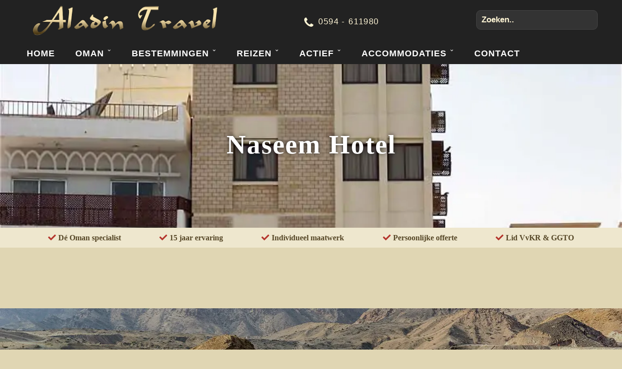

--- FILE ---
content_type: text/html; charset=UTF-8
request_url: https://www.aladintravel.nl/accommodatie/naseem-hotel/
body_size: 16061
content:
<!DOCTYPE html><html lang="nl-NL" ><head><script data-no-optimize="1">var litespeed_docref=sessionStorage.getItem("litespeed_docref");litespeed_docref&&(Object.defineProperty(document,"referrer",{get:function(){return litespeed_docref}}),sessionStorage.removeItem("litespeed_docref"));</script> <meta charset="UTF-8" /><meta name="viewport" content="width=device-width, initial-scale=1, maximum-scale=1" /><meta name="format-detection" content="telephone=no"><meta name="author" content="Saleswizard BV" /><link rel="profile" href="https://gmpg.org/xfn/11" /><link rel="pingback" href="https://www.aladintravel.nl/xmlrpc.php" /><link rel="shortcut icon" href="https://www.aladintravel.nl/wp-content/uploads/2020/01/favicon.png" /><meta property="og:image" content="https://www.aladintravel.nl/wp-includes/images/media/default.svg"/><meta property="og:title" content="Naseem Hotel"/><meta property="og:url" content="https://www.aladintravel.nl/accommodatie/naseem-hotel/"/><meta property="og:description" content=""/><meta name="author" content="Saleswizard BV" /><meta name='robots' content='index, follow, max-image-preview:large, max-snippet:-1, max-video-preview:-1' /><title>Naseem Hotel - Aladin Travel</title><link rel="canonical" href="https://www.aladintravel.nl/accommodatie/naseem-hotel/" /><meta property="og:locale" content="nl_NL" /><meta property="og:type" content="article" /><meta property="og:title" content="Naseem Hotel - Aladin Travel" /><meta property="og:url" content="https://www.aladintravel.nl/accommodatie/naseem-hotel/" /><meta property="og:site_name" content="Aladin Travel" /><meta property="article:modified_time" content="2015-07-20T18:04:14+00:00" /><meta property="og:image" content="https://www.aladintravel.nl/wp-content/uploads/2015/03/naseem-hotel-muttrah-muscat.jpg" /><meta property="og:image:width" content="770" /><meta property="og:image:height" content="511" /><meta property="og:image:type" content="image/jpeg" /> <script type="application/ld+json" class="yoast-schema-graph">{"@context":"https://schema.org","@graph":[{"@type":"WebPage","@id":"https://www.aladintravel.nl/accommodatie/naseem-hotel/","url":"https://www.aladintravel.nl/accommodatie/naseem-hotel/","name":"Naseem Hotel - Aladin Travel","isPartOf":{"@id":"https://www.aladintravel.nl/#website"},"primaryImageOfPage":{"@id":"https://www.aladintravel.nl/accommodatie/naseem-hotel/#primaryimage"},"image":{"@id":"https://www.aladintravel.nl/accommodatie/naseem-hotel/#primaryimage"},"thumbnailUrl":"https://www.aladintravel.nl/wp-content/uploads/2015/03/naseem-hotel-muttrah-muscat.jpg","datePublished":"2015-03-13T12:50:10+00:00","dateModified":"2015-07-20T18:04:14+00:00","breadcrumb":{"@id":"https://www.aladintravel.nl/accommodatie/naseem-hotel/#breadcrumb"},"inLanguage":"nl-NL","potentialAction":[{"@type":"ReadAction","target":["https://www.aladintravel.nl/accommodatie/naseem-hotel/"]}]},{"@type":"ImageObject","inLanguage":"nl-NL","@id":"https://www.aladintravel.nl/accommodatie/naseem-hotel/#primaryimage","url":"https://www.aladintravel.nl/wp-content/uploads/2015/03/naseem-hotel-muttrah-muscat.jpg","contentUrl":"https://www.aladintravel.nl/wp-content/uploads/2015/03/naseem-hotel-muttrah-muscat.jpg","width":770,"height":511,"caption":"Naseem hotel"},{"@type":"BreadcrumbList","@id":"https://www.aladintravel.nl/accommodatie/naseem-hotel/#breadcrumb","itemListElement":[{"@type":"ListItem","position":1,"name":"Home","item":"https://www.aladintravel.nl/"},{"@type":"ListItem","position":2,"name":"Accommodaties","item":"https://www.aladintravel.nl/accommodatie/"},{"@type":"ListItem","position":3,"name":"Naseem Hotel"}]},{"@type":"WebSite","@id":"https://www.aladintravel.nl/#website","url":"https://www.aladintravel.nl/","name":"Aladin Travel","description":"Dè specialist voor maatwerk reizen naar Oman","potentialAction":[{"@type":"SearchAction","target":{"@type":"EntryPoint","urlTemplate":"https://www.aladintravel.nl/?s={search_term_string}"},"query-input":{"@type":"PropertyValueSpecification","valueRequired":true,"valueName":"search_term_string"}}],"inLanguage":"nl-NL"}]}</script> <link rel='dns-prefetch' href='//maps.google.com' /><link rel='dns-prefetch' href='//fonts.googleapis.com' /><link rel="alternate" type="application/rss+xml" title="Aladin Travel &raquo; feed" href="https://www.aladintravel.nl/feed/" /><link rel="alternate" type="application/rss+xml" title="Aladin Travel &raquo; reacties feed" href="https://www.aladintravel.nl/comments/feed/" /><link rel="alternate" type="application/rss+xml" title="Aladin Travel &raquo; Naseem Hotel reacties feed" href="https://www.aladintravel.nl/accommodatie/naseem-hotel/feed/" /><link rel="alternate" title="oEmbed (JSON)" type="application/json+oembed" href="https://www.aladintravel.nl/wp-json/oembed/1.0/embed?url=https%3A%2F%2Fwww.aladintravel.nl%2Faccommodatie%2Fnaseem-hotel%2F" /><link rel="alternate" title="oEmbed (XML)" type="text/xml+oembed" href="https://www.aladintravel.nl/wp-json/oembed/1.0/embed?url=https%3A%2F%2Fwww.aladintravel.nl%2Faccommodatie%2Fnaseem-hotel%2F&#038;format=xml" /><style id='wp-img-auto-sizes-contain-inline-css' type='text/css'>img:is([sizes=auto i],[sizes^="auto," i]){contain-intrinsic-size:3000px 1500px}
/*# sourceURL=wp-img-auto-sizes-contain-inline-css */</style><link data-optimized="2" rel="stylesheet" href="https://www.aladintravel.nl/wp-content/litespeed/css/1784eae82a4f9a368160dc0ac5eafbb3.css?ver=1cab1" /><style id='wp-block-library-inline-css' type='text/css'>/*wp_block_styles_on_demand_placeholder:697769fad2263*/
/*# sourceURL=wp-block-library-inline-css */</style><style id='classic-theme-styles-inline-css' type='text/css'>/*! This file is auto-generated */
.wp-block-button__link{color:#fff;background-color:#32373c;border-radius:9999px;box-shadow:none;text-decoration:none;padding:calc(.667em + 2px) calc(1.333em + 2px);font-size:1.125em}.wp-block-file__button{background:#32373c;color:#fff;text-decoration:none}
/*# sourceURL=/wp-includes/css/classic-themes.min.css */</style><style id='rs-plugin-settings-inline-css' type='text/css'>.tp-caption a{color:#ff7302;text-shadow:none;-webkit-transition:all 0.2s ease-out;-moz-transition:all 0.2s ease-out;-o-transition:all 0.2s ease-out;-ms-transition:all 0.2s ease-out}.tp-caption a:hover{color:#ffa902}
/*# sourceURL=rs-plugin-settings-inline-css */</style> <script type="litespeed/javascript" data-src="https://www.aladintravel.nl/wp-includes/js/jquery/jquery.min.js" id="jquery-core-js"></script> <script id="cookie-law-info-js-extra" type="litespeed/javascript">var Cli_Data={"nn_cookie_ids":[],"cookielist":[],"non_necessary_cookies":[],"ccpaEnabled":"","ccpaRegionBased":"","ccpaBarEnabled":"","strictlyEnabled":["necessary","obligatoire"],"ccpaType":"gdpr","js_blocking":"","custom_integration":"","triggerDomRefresh":"","secure_cookies":""};var cli_cookiebar_settings={"animate_speed_hide":"500","animate_speed_show":"500","background":"#000000","border":"#b1a6a6c2","border_on":"","button_1_button_colour":"#e0d6b3","button_1_button_hover":"#b3ab8f","button_1_link_colour":"#000000","button_1_as_button":"1","button_1_new_win":"","button_2_button_colour":"#333","button_2_button_hover":"#292929","button_2_link_colour":"#444","button_2_as_button":"","button_2_hidebar":"","button_3_button_colour":"#000","button_3_button_hover":"#000000","button_3_link_colour":"#fff","button_3_as_button":"1","button_3_new_win":"","button_4_button_colour":"#000","button_4_button_hover":"#000000","button_4_link_colour":"#b4342c","button_4_as_button":"","button_7_button_colour":"#61a229","button_7_button_hover":"#4e8221","button_7_link_colour":"#fff","button_7_as_button":"1","button_7_new_win":"","font_family":"inherit","header_fix":"","notify_animate_hide":"1","notify_animate_show":"","notify_div_id":"#cookie-law-info-bar","notify_position_horizontal":"right","notify_position_vertical":"bottom","scroll_close":"","scroll_close_reload":"","accept_close_reload":"","reject_close_reload":"","showagain_tab":"1","showagain_background":"#fff","showagain_border":"#000","showagain_div_id":"#cookie-law-info-again","showagain_x_position":"100px","text":"#ffffff","show_once_yn":"","show_once":"10000","logging_on":"","as_popup":"","popup_overlay":"1","bar_heading_text":"","cookie_bar_as":"banner","popup_showagain_position":"bottom-right","widget_position":"left"};var log_object={"ajax_url":"https://www.aladintravel.nl/wp-admin/admin-ajax.php"}</script> <link rel="https://api.w.org/" href="https://www.aladintravel.nl/wp-json/" /><link rel="alternate" title="JSON" type="application/json" href="https://www.aladintravel.nl/wp-json/wp/v2/accommodatie/4624" /><link rel="EditURI" type="application/rsd+xml" title="RSD" href="https://www.aladintravel.nl/xmlrpc.php?rsd" /><meta name="generator" content="WordPress 6.9" /><link rel='shortlink' href='https://www.aladintravel.nl/?p=4624' /><style type="text/css" id="pf-main-css">@media screen {
					.printfriendly {
						z-index: 1000; position: relative
					}
					.printfriendly a, .printfriendly a:link, .printfriendly a:visited, .printfriendly a:hover, .printfriendly a:active {
						font-weight: 600;
						cursor: pointer;
						text-decoration: none;
						border: none;
						-webkit-box-shadow: none;
						-moz-box-shadow: none;
						box-shadow: none;
						outline:none;
						font-size: 14px !important;
						color: #3AAA11 !important;
					}
					.printfriendly.pf-alignleft {
						float: left;
					}
					.printfriendly.pf-alignright {
						float: right;
					}
					.printfriendly.pf-aligncenter {
						justify-content: center;
						display: flex; align-items: center;
					}
				}

				.pf-button-img {
					border: none;
					-webkit-box-shadow: none;
					-moz-box-shadow: none;
					box-shadow: none;
					padding: 0;
					margin: 0;
					display: inline;
					vertical-align: middle;
				}

				img.pf-button-img + .pf-button-text {
					margin-left: 6px;
				}

				@media print {
					.printfriendly {
						display: none;
					}
				}</style><style type="text/css" id="pf-excerpt-styles">.pf-button.pf-button-excerpt {
              display: none;
           }</style><meta name="generator" content="Powered by WPBakery Page Builder - drag and drop page builder for WordPress."/><style type="text/css" id="custom-background-css">body.custom-background { background-color: #e0d6b3; }</style><meta name="generator" content="Powered by Slider Revolution 5.4.8.3 - responsive, Mobile-Friendly Slider Plugin for WordPress with comfortable drag and drop interface." /><link rel="icon" href="https://www.aladintravel.nl/wp-content/uploads/2020/01/cropped-favicon-32x32.png" sizes="32x32" /><link rel="icon" href="https://www.aladintravel.nl/wp-content/uploads/2020/01/cropped-favicon-192x192.png" sizes="192x192" /><link rel="apple-touch-icon" href="https://www.aladintravel.nl/wp-content/uploads/2020/01/cropped-favicon-180x180.png" /><meta name="msapplication-TileImage" content="https://www.aladintravel.nl/wp-content/uploads/2020/01/cropped-favicon-270x270.png" /> <script type="litespeed/javascript">function setREVStartSize(e){try{e.c=jQuery(e.c);var i=jQuery(window).width(),t=9999,r=0,n=0,l=0,f=0,s=0,h=0;if(e.responsiveLevels&&(jQuery.each(e.responsiveLevels,function(e,f){f>i&&(t=r=f,l=e),i>f&&f>r&&(r=f,n=e)}),t>r&&(l=n)),f=e.gridheight[l]||e.gridheight[0]||e.gridheight,s=e.gridwidth[l]||e.gridwidth[0]||e.gridwidth,h=i/s,h=h>1?1:h,f=Math.round(h*f),"fullscreen"==e.sliderLayout){var u=(e.c.width(),jQuery(window).height());if(void 0!=e.fullScreenOffsetContainer){var c=e.fullScreenOffsetContainer.split(",");if(c)jQuery.each(c,function(e,i){u=jQuery(i).length>0?u-jQuery(i).outerHeight(!0):u}),e.fullScreenOffset.split("%").length>1&&void 0!=e.fullScreenOffset&&e.fullScreenOffset.length>0?u-=jQuery(window).height()*parseInt(e.fullScreenOffset,0)/100:void 0!=e.fullScreenOffset&&e.fullScreenOffset.length>0&&(u-=parseInt(e.fullScreenOffset,0))}f=u}else void 0!=e.minHeight&&f<e.minHeight&&(f=e.minHeight);e.c.closest(".rev_slider_wrapper").css({height:f})}catch(d){console.log("Failure at Presize of Slider:"+d)}}</script> <style type="text/css" id="wp-custom-css">.printfriendly{
		display:block;
	filter: hue-rotate(295deg);
}

body .primarytour .printfriendly{
	display:block;
	filter: hue-rotate(295deg);
}</style><noscript><style>.wpb_animate_when_almost_visible { opacity: 1; }</style></noscript> <script type="litespeed/javascript" data-src="https://www.googletagmanager.com/gtag/js?id=UA-65721282-1"></script> <script type="litespeed/javascript">window.dataLayer=window.dataLayer||[];function gtag(){dataLayer.push(arguments)}
gtag('js',new Date());gtag('config','UA-65721282-1')</script>  <script type="litespeed/javascript" data-src="https://www.googletagmanager.com/gtag/js?id=G-LCCGG8CX2F"></script> <script type="litespeed/javascript">window.dataLayer=window.dataLayer||[];function gtag(){dataLayer.push(arguments)}
gtag('js',new Date());gtag('config','G-LCCGG8CX2F')</script> </head><body data-rsssl=1 class="wp-singular accommodatie-template-default single single-accommodatie postid-4624 single-format-standard custom-background wp-theme-altair wpb-js-composer js-comp-ver-6.11.0 vc_responsive"  ><div style="height: 1px; overflow:hidden;�><script type="litespeed/javascript" data-src="//pagead2.googlesyndication.com/pagead/js/adsbygoogle.js"></script> 
<ins class="adsbygoogle"
style="display:block"
data-ad-client="ca-pub-0854918856607543"
data-ad-slot="7546110122"
data-ad-format="auto"></ins> <script type="litespeed/javascript">(adsbygoogle=window.adsbygoogle||[]).push({})</script></div> <script type="litespeed/javascript">(function(i,s,o,g,r,a,m){i.GoogleAnalyticsObject=r;i[r]=i[r]||function(){(i[r].q=i[r].q||[]).push(arguments)},i[r].l=1*new Date();a=s.createElement(o),m=s.getElementsByTagName(o)[0];a.async=1;a.src=g;m.parentNode.insertBefore(a,m)})(window,document,'script','//www.google-analytics.com/analytics.js','ga');ga('create','UA-65721282-1','auto');ga('send','pageview')</script> <input type="hidden" id="pp_enable_reflection" name="pp_enable_reflection" value=""/>
<input type="hidden" id="pp_enable_right_click" name="pp_enable_right_click" value=""/>
<input type="hidden" id="pp_enable_dragging" name="pp_enable_dragging" value="true"/>
<input type="hidden" id="pp_gallery_auto_info" name="pp_gallery_auto_info" value=""/>
<input type="hidden" id="pp_image_path" name="pp_image_path" value="https://www.aladintravel.nl/wp-content/themes/altair/images/"/>
<input type="hidden" id="pp_homepage_url" name="pp_homepage_url" value="https://www.aladintravel.nl"/>
<input type="hidden" id="pp_blog_ajax_search" name="pp_blog_ajax_search" value=""/>
<input type="hidden" id="pp_fixed_menu" name="pp_fixed_menu" value=""/>
<input type="hidden" id="pp_topbar" name="pp_topbar" value=""/><input type="hidden" id="pp_footer_style" name="pp_footer_style" value="4"/><div class="mobile_menu_wrapper">
<a id="close_mobile_menu" href="#"><i class="fa fa-times-circle"></i></a><div class="menu-hoofdmenu-container"><ul id="mobile_main_menu" class="mobile_main_nav"><li id="menu-item-39246" class="homemenu menu-item menu-item-type-post_type menu-item-object-page menu-item-home menu-item-39246"><a href="https://www.aladintravel.nl/">Home</a></li><li id="menu-item-40452" class="menu-item menu-item-type-post_type menu-item-object-page menu-item-has-children menu-item-40452"><a href="https://www.aladintravel.nl/bestemmingen/oman/">Oman</a><ul class="sub-menu"><li id="menu-item-39214" class="menu-item menu-item-type-post_type menu-item-object-page menu-item-has-children menu-item-39214"><a href="https://www.aladintravel.nl/oman-regios-steden/">Regio&#8217;s en steden</a><ul class="sub-menu"><li id="menu-item-39218" class="menu-item menu-item-type-post_type menu-item-object-page menu-item-has-children menu-item-39218"><a href="https://www.aladintravel.nl/oman-regios-steden/muscat/">Muscat</a><ul class="sub-menu"><li id="menu-item-39225" class="menu-item menu-item-type-post_type menu-item-object-page menu-item-39225"><a href="https://www.aladintravel.nl/dagtours-muscat/">Dagtours Muscat</a></li></ul></li><li id="menu-item-39219" class="menu-item menu-item-type-post_type menu-item-object-page menu-item-39219"><a href="https://www.aladintravel.nl/oman-regios-steden/nizwa/">Nizwa</a></li><li id="menu-item-39220" class="menu-item menu-item-type-post_type menu-item-object-page menu-item-39220"><a href="https://www.aladintravel.nl/oman-regios-steden/wahiba-sands/">Wahiba Sands</a></li><li id="menu-item-39221" class="menu-item menu-item-type-post_type menu-item-object-page menu-item-39221"><a href="https://www.aladintravel.nl/oman-regios-steden/sur/">Sur en omgeving</a></li><li id="menu-item-39222" class="menu-item menu-item-type-post_type menu-item-object-page menu-item-39222"><a href="https://www.aladintravel.nl/oman-regios-steden/batinah-vlakte/">Batinah vlakte</a></li><li id="menu-item-39223" class="menu-item menu-item-type-post_type menu-item-object-page menu-item-39223"><a href="https://www.aladintravel.nl/oman-regios-steden/dhofar-salalah/">Dhofar / Salalah</a></li><li id="menu-item-39610" class="menu-item menu-item-type-post_type menu-item-object-page menu-item-39610"><a href="https://www.aladintravel.nl/oman-regios-steden/musandam/">Musandam</a></li></ul></li><li id="menu-item-39215" class="menu-item menu-item-type-post_type menu-item-object-page menu-item-39215"><a href="https://www.aladintravel.nl/oman-klimaat/">Klimaat</a></li><li id="menu-item-39216" class="menu-item menu-item-type-post_type menu-item-object-page menu-item-39216"><a href="https://www.aladintravel.nl/oman-geschiedenis/">Geschiedenis</a></li><li id="menu-item-39217" class="menu-item menu-item-type-post_type menu-item-object-page menu-item-39217"><a href="https://www.aladintravel.nl/oman-meer-informatie/">Meer informatie</a></li></ul></li><li id="menu-item-39397" class="menu-item menu-item-type-post_type menu-item-object-page menu-item-has-children menu-item-39397"><a href="https://www.aladintravel.nl/bestemmingen/">Bestemmingen</a><ul class="sub-menu"><li id="menu-item-39747" class="menu-item menu-item-type-post_type menu-item-object-page menu-item-39747"><a href="https://www.aladintravel.nl/bestemmingen/oman/">Oman</a></li><li id="menu-item-39746" class="menu-item menu-item-type-post_type menu-item-object-page menu-item-has-children menu-item-39746"><a href="https://www.aladintravel.nl/bestemmingen/emiraten/">Emiraten</a><ul class="sub-menu"><li id="menu-item-39745" class="menu-item menu-item-type-post_type menu-item-object-page menu-item-39745"><a href="https://www.aladintravel.nl/bestemmingen/dubai/">Dubai</a></li></ul></li><li id="menu-item-39744" class="menu-item menu-item-type-post_type menu-item-object-page menu-item-39744"><a href="https://www.aladintravel.nl/bestemmingen/bahrain/">Bahrain</a></li><li id="menu-item-39743" class="menu-item menu-item-type-post_type menu-item-object-page menu-item-39743"><a href="https://www.aladintravel.nl/bestemmingen/jordanie/">Jordanië</a></li><li id="menu-item-39883" class="menu-item menu-item-type-post_type menu-item-object-page menu-item-39883"><a href="https://www.aladintravel.nl/bestemmingen/qatar/">Qatar</a></li></ul></li><li id="menu-item-39404" class="menu-item menu-item-type-post_type menu-item-object-page menu-item-has-children menu-item-39404"><a href="https://www.aladintravel.nl/reizen/">Reizen</a><ul class="sub-menu"><li id="menu-item-39405" class="menu-item menu-item-type-post_type menu-item-object-page menu-item-39405"><a href="https://www.aladintravel.nl/reizen/metgids/">Reizen met gids</a></li><li id="menu-item-39406" class="menu-item menu-item-type-post_type menu-item-object-page menu-item-39406"><a href="https://www.aladintravel.nl/reizen/selfdrive/">Selfdrive reizen</a></li><li id="menu-item-39407" class="menu-item menu-item-type-post_type menu-item-object-page menu-item-has-children menu-item-39407"><a href="https://www.aladintravel.nl/reizen/actieve-reizen/">Actieve reizen</a><ul class="sub-menu"><li id="menu-item-39408" class="menu-item menu-item-type-post_type menu-item-object-page menu-item-39408"><a href="https://www.aladintravel.nl/reizen/duikreizen/">Duikreizen</a></li><li id="menu-item-39409" class="menu-item menu-item-type-post_type menu-item-object-page menu-item-39409"><a href="https://www.aladintravel.nl/reizen/kampeerreizen/">Kampeerreizen</a></li></ul></li><li id="menu-item-39410" class="menu-item menu-item-type-post_type menu-item-object-page menu-item-39410"><a href="https://www.aladintravel.nl/reizen/fotoreizen/">Fotoreizen</a></li><li id="menu-item-39411" class="menu-item menu-item-type-post_type menu-item-object-page menu-item-39411"><a href="https://www.aladintravel.nl/reizen/groepsreizen/">Groepsreizen</a></li><li id="menu-item-39413" class="menu-item menu-item-type-post_type menu-item-object-page menu-item-39413"><a href="https://www.aladintravel.nl/reizen/strandvakanties/">Strandvakanties</a></li></ul></li><li id="menu-item-39414" class="menu-item menu-item-type-post_type menu-item-object-page menu-item-has-children menu-item-39414"><a href="https://www.aladintravel.nl/actief/">Actief</a><ul class="sub-menu"><li id="menu-item-39415" class="menu-item menu-item-type-post_type menu-item-object-page menu-item-has-children menu-item-39415"><a href="https://www.aladintravel.nl/actief/duiken/">Duiken</a><ul class="sub-menu"><li id="menu-item-39416" class="menu-item menu-item-type-post_type menu-item-object-page menu-item-39416"><a href="https://www.aladintravel.nl/actief/duiken/muscat/">Duiken Muscat</a></li><li id="menu-item-39417" class="menu-item menu-item-type-post_type menu-item-object-page menu-item-39417"><a href="https://www.aladintravel.nl/actief/duiken/daymaniyat/">Duiken Daymaniyat Eilanden</a></li><li id="menu-item-39418" class="menu-item menu-item-type-post_type menu-item-object-page menu-item-39418"><a href="https://www.aladintravel.nl/actief/duiken/musandam/">Duiken Musandam</a></li><li id="menu-item-39419" class="menu-item menu-item-type-post_type menu-item-object-page menu-item-39419"><a href="https://www.aladintravel.nl/actief/duiken/salalah/">Duiken Salalah</a></li></ul></li><li id="menu-item-39420" class="menu-item menu-item-type-post_type menu-item-object-page menu-item-39420"><a href="https://www.aladintravel.nl/actief/golf/">Golf</a></li><li id="menu-item-39421" class="menu-item menu-item-type-post_type menu-item-object-page menu-item-39421"><a href="https://www.aladintravel.nl/actief/wandelen/">Wandelen</a></li><li id="menu-item-39422" class="menu-item menu-item-type-post_type menu-item-object-page menu-item-39422"><a href="https://www.aladintravel.nl/actief/kamperen/">Kamperen</a></li><li id="menu-item-39423" class="menu-item menu-item-type-post_type menu-item-object-page menu-item-39423"><a href="https://www.aladintravel.nl/actief/fotografie/">Fotografie</a></li><li id="menu-item-39425" class="menu-item menu-item-type-post_type menu-item-object-page menu-item-39425"><a href="https://www.aladintravel.nl/wellness-oman/">Wellness Oman</a></li></ul></li><li id="menu-item-39640" class="menu-item menu-item-type-post_type menu-item-object-page menu-item-has-children menu-item-39640"><a href="https://www.aladintravel.nl/accommodaties/">Accommodaties</a><ul class="sub-menu"><li id="menu-item-39645" class="menu-item menu-item-type-post_type menu-item-object-page menu-item-has-children menu-item-39645"><a href="https://www.aladintravel.nl/accommodaties/oman/">Oman</a><ul class="sub-menu"><li id="menu-item-39648" class="menu-item menu-item-type-custom menu-item-object-custom menu-item-39648"><a href="/accommodaties/oman/overzicht/">Overzicht</a></li><li id="menu-item-39647" class="menu-item menu-item-type-custom menu-item-object-custom menu-item-39647"><a href="/accommodaties/oman/zoek-in-lijst/">Lijst met zoekfunctie</a></li><li id="menu-item-39646" class="menu-item menu-item-type-post_type menu-item-object-page menu-item-39646"><a href="https://www.aladintravel.nl/accommodaties/oman/favorieten/">Favoriete accommodaties Oman</a></li></ul></li><li id="menu-item-39643" class="menu-item menu-item-type-post_type menu-item-object-page menu-item-has-children menu-item-39643"><a href="https://www.aladintravel.nl/accommodaties/emiraten/">Emiraten</a><ul class="sub-menu"><li id="menu-item-39649" class="menu-item menu-item-type-custom menu-item-object-custom menu-item-39649"><a href="/accommodaties/emiraten/overzicht/">Overzicht</a></li><li id="menu-item-39644" class="menu-item menu-item-type-post_type menu-item-object-page menu-item-39644"><a href="https://www.aladintravel.nl/accommodaties/emiraten/favorieten/">Favoriete accommodaties Emiraten</a></li></ul></li><li id="menu-item-39801" class="menu-item menu-item-type-post_type menu-item-object-page menu-item-39801"><a href="https://www.aladintravel.nl/accommodaties/qatar/">Qatar</a></li><li id="menu-item-39800" class="menu-item menu-item-type-post_type menu-item-object-page menu-item-39800"><a href="https://www.aladintravel.nl/accommodaties/bahrain/">Bahrain</a></li><li id="menu-item-39893" class="menu-item menu-item-type-post_type menu-item-object-page menu-item-39893"><a href="https://www.aladintravel.nl/accommodaties/accommodaties-jordanie/">Jordanië</a></li></ul></li><li id="menu-item-39286" class="menu-item menu-item-type-post_type menu-item-object-page menu-item-39286"><a href="https://www.aladintravel.nl/contact/">Contact</a></li></ul></div></div><div id="wrapper"><div class="header_bg"><div class="header_style_wrapper"><div class="top_bar   "><div id="menu_wrapper"><div class="flexheader"><div id="mobile_nav_icon"></div>   <a id="custom_logo" class="logo_wrapper default" href="https://www.aladintravel.nl">
<img data-lazyloaded="1" src="[data-uri]" data-src="https://www.aladintravel.nl/wp-content/uploads/2015/03/logo-2x.png" alt="" width="390" height="84.5"/>
</a>
<a id="custom_logo_transparent" class="logo_wrapper hidden" href="https://www.aladintravel.nl">
<img data-lazyloaded="1" src="[data-uri]" data-src="https://www.aladintravel.nl/wp-content/uploads/2015/03/logo-2x.png" alt="" width="390" height="84.5"/>
</a><div class="flexsearch"><i id="mobsearch" class="fa fa-search fa-flip-horizontal"></i><div class="hidesearch"> <i id="close-btn" class="fa fa-times fa-2x"></i><form role="search" method="get" name="searchform" id="showform" action="https://www.aladintravel.nl/"><div><input type="text" value="" placeholder="Zoeken.." name="s" id="s" autocomplete="off"/>
<button>
<i class="fa fa-search"></i>
</button></div><div id="autocomplete"></div></form></div><a class="mobtel" href="tel:0594 - 611980"><i class="fa fa-phone fa-flip-horizontal"></i></a></div><a class="desktel" href="tel:0594 - 611980"><div class="header_action">
<i class="fa fa-phone"></i>0594 - 611980</div>
</a><form role="search" method="get" name="searchform" id="searchform" action="https://www.aladintravel.nl/"><div><input type="text" value="" placeholder="Zoeken.." id="headzoek" name="s"  autocomplete="on"/></div><div id="autocomplete"></div></form></div><div id="nav_wrapper"><div class="nav_wrapper_inner"><div id="menu_border_wrapper"><div class="menu-hoofdmenu-container"><ul id="main_menu" class="nav"><li class="homemenu menu-item menu-item-type-post_type menu-item-object-page menu-item-home menu-item-39246"><a href="https://www.aladintravel.nl/"><span>Home</span></a></li><li class="menu-item menu-item-type-post_type menu-item-object-page menu-item-has-children arrow menu-item-40452"><a href="https://www.aladintravel.nl/bestemmingen/oman/"><span>Oman</span></a><ul class="sub-menu"><li class="menu-item menu-item-type-post_type menu-item-object-page menu-item-has-children arrow menu-item-39214"><a href="https://www.aladintravel.nl/oman-regios-steden/"><span>Regio&#8217;s en steden</span></a><ul class="sub-menu"><li class="menu-item menu-item-type-post_type menu-item-object-page menu-item-has-children arrow menu-item-39218"><a href="https://www.aladintravel.nl/oman-regios-steden/muscat/"><span>Muscat</span></a><ul class="sub-menu"><li class="menu-item menu-item-type-post_type menu-item-object-page menu-item-39225"><a href="https://www.aladintravel.nl/dagtours-muscat/"><span>Dagtours Muscat</span></a></li></ul></li><li class="menu-item menu-item-type-post_type menu-item-object-page menu-item-39219"><a href="https://www.aladintravel.nl/oman-regios-steden/nizwa/"><span>Nizwa</span></a></li><li class="menu-item menu-item-type-post_type menu-item-object-page menu-item-39220"><a href="https://www.aladintravel.nl/oman-regios-steden/wahiba-sands/"><span>Wahiba Sands</span></a></li><li class="menu-item menu-item-type-post_type menu-item-object-page menu-item-39221"><a href="https://www.aladintravel.nl/oman-regios-steden/sur/"><span>Sur en omgeving</span></a></li><li class="menu-item menu-item-type-post_type menu-item-object-page menu-item-39222"><a href="https://www.aladintravel.nl/oman-regios-steden/batinah-vlakte/"><span>Batinah vlakte</span></a></li><li class="menu-item menu-item-type-post_type menu-item-object-page menu-item-39223"><a href="https://www.aladintravel.nl/oman-regios-steden/dhofar-salalah/"><span>Dhofar / Salalah</span></a></li><li class="menu-item menu-item-type-post_type menu-item-object-page menu-item-39610"><a href="https://www.aladintravel.nl/oman-regios-steden/musandam/"><span>Musandam</span></a></li></ul></li><li class="menu-item menu-item-type-post_type menu-item-object-page menu-item-39215"><a href="https://www.aladintravel.nl/oman-klimaat/"><span>Klimaat</span></a></li><li class="menu-item menu-item-type-post_type menu-item-object-page menu-item-39216"><a href="https://www.aladintravel.nl/oman-geschiedenis/"><span>Geschiedenis</span></a></li><li class="menu-item menu-item-type-post_type menu-item-object-page menu-item-39217"><a href="https://www.aladintravel.nl/oman-meer-informatie/"><span>Meer informatie</span></a></li></ul></li><li class="menu-item menu-item-type-post_type menu-item-object-page menu-item-has-children arrow menu-item-39397"><a href="https://www.aladintravel.nl/bestemmingen/"><span>Bestemmingen</span></a><ul class="sub-menu"><li class="menu-item menu-item-type-post_type menu-item-object-page menu-item-39747"><a href="https://www.aladintravel.nl/bestemmingen/oman/"><span>Oman</span></a></li><li class="menu-item menu-item-type-post_type menu-item-object-page menu-item-has-children arrow menu-item-39746"><a href="https://www.aladintravel.nl/bestemmingen/emiraten/"><span>Emiraten</span></a><ul class="sub-menu"><li class="menu-item menu-item-type-post_type menu-item-object-page menu-item-39745"><a href="https://www.aladintravel.nl/bestemmingen/dubai/"><span>Dubai</span></a></li></ul></li><li class="menu-item menu-item-type-post_type menu-item-object-page menu-item-39744"><a href="https://www.aladintravel.nl/bestemmingen/bahrain/"><span>Bahrain</span></a></li><li class="menu-item menu-item-type-post_type menu-item-object-page menu-item-39743"><a href="https://www.aladintravel.nl/bestemmingen/jordanie/"><span>Jordanië</span></a></li><li class="menu-item menu-item-type-post_type menu-item-object-page menu-item-39883"><a href="https://www.aladintravel.nl/bestemmingen/qatar/"><span>Qatar</span></a></li></ul></li><li class="menu-item menu-item-type-post_type menu-item-object-page menu-item-has-children arrow menu-item-39404"><a href="https://www.aladintravel.nl/reizen/"><span>Reizen</span></a><ul class="sub-menu"><li class="menu-item menu-item-type-post_type menu-item-object-page menu-item-39405"><a href="https://www.aladintravel.nl/reizen/metgids/"><span>Reizen met gids</span></a></li><li class="menu-item menu-item-type-post_type menu-item-object-page menu-item-39406"><a href="https://www.aladintravel.nl/reizen/selfdrive/"><span>Selfdrive reizen</span></a></li><li class="menu-item menu-item-type-post_type menu-item-object-page menu-item-has-children arrow menu-item-39407"><a href="https://www.aladintravel.nl/reizen/actieve-reizen/"><span>Actieve reizen</span></a><ul class="sub-menu"><li class="menu-item menu-item-type-post_type menu-item-object-page menu-item-39408"><a href="https://www.aladintravel.nl/reizen/duikreizen/"><span>Duikreizen</span></a></li><li class="menu-item menu-item-type-post_type menu-item-object-page menu-item-39409"><a href="https://www.aladintravel.nl/reizen/kampeerreizen/"><span>Kampeerreizen</span></a></li></ul></li><li class="menu-item menu-item-type-post_type menu-item-object-page menu-item-39410"><a href="https://www.aladintravel.nl/reizen/fotoreizen/"><span>Fotoreizen</span></a></li><li class="menu-item menu-item-type-post_type menu-item-object-page menu-item-39411"><a href="https://www.aladintravel.nl/reizen/groepsreizen/"><span>Groepsreizen</span></a></li><li class="menu-item menu-item-type-post_type menu-item-object-page menu-item-39413"><a href="https://www.aladintravel.nl/reizen/strandvakanties/"><span>Strandvakanties</span></a></li></ul></li><li class="menu-item menu-item-type-post_type menu-item-object-page menu-item-has-children arrow menu-item-39414"><a href="https://www.aladintravel.nl/actief/"><span>Actief</span></a><ul class="sub-menu"><li class="menu-item menu-item-type-post_type menu-item-object-page menu-item-has-children arrow menu-item-39415"><a href="https://www.aladintravel.nl/actief/duiken/"><span>Duiken</span></a><ul class="sub-menu"><li class="menu-item menu-item-type-post_type menu-item-object-page menu-item-39416"><a href="https://www.aladintravel.nl/actief/duiken/muscat/"><span>Duiken Muscat</span></a></li><li class="menu-item menu-item-type-post_type menu-item-object-page menu-item-39417"><a href="https://www.aladintravel.nl/actief/duiken/daymaniyat/"><span>Duiken Daymaniyat Eilanden</span></a></li><li class="menu-item menu-item-type-post_type menu-item-object-page menu-item-39418"><a href="https://www.aladintravel.nl/actief/duiken/musandam/"><span>Duiken Musandam</span></a></li><li class="menu-item menu-item-type-post_type menu-item-object-page menu-item-39419"><a href="https://www.aladintravel.nl/actief/duiken/salalah/"><span>Duiken Salalah</span></a></li></ul></li><li class="menu-item menu-item-type-post_type menu-item-object-page menu-item-39420"><a href="https://www.aladintravel.nl/actief/golf/"><span>Golf</span></a></li><li class="menu-item menu-item-type-post_type menu-item-object-page menu-item-39421"><a href="https://www.aladintravel.nl/actief/wandelen/"><span>Wandelen</span></a></li><li class="menu-item menu-item-type-post_type menu-item-object-page menu-item-39422"><a href="https://www.aladintravel.nl/actief/kamperen/"><span>Kamperen</span></a></li><li class="menu-item menu-item-type-post_type menu-item-object-page menu-item-39423"><a href="https://www.aladintravel.nl/actief/fotografie/"><span>Fotografie</span></a></li><li class="menu-item menu-item-type-post_type menu-item-object-page menu-item-39425"><a href="https://www.aladintravel.nl/wellness-oman/"><span>Wellness Oman</span></a></li></ul></li><li class="menu-item menu-item-type-post_type menu-item-object-page menu-item-has-children arrow menu-item-39640"><a href="https://www.aladintravel.nl/accommodaties/"><span>Accommodaties</span></a><ul class="sub-menu"><li class="menu-item menu-item-type-post_type menu-item-object-page menu-item-has-children arrow menu-item-39645"><a href="https://www.aladintravel.nl/accommodaties/oman/"><span>Oman</span></a><ul class="sub-menu"><li class="menu-item menu-item-type-custom menu-item-object-custom menu-item-39648"><a href="/accommodaties/oman/overzicht/"><span>Overzicht</span></a></li><li class="menu-item menu-item-type-custom menu-item-object-custom menu-item-39647"><a href="/accommodaties/oman/zoek-in-lijst/"><span>Lijst met zoekfunctie</span></a></li><li class="menu-item menu-item-type-post_type menu-item-object-page menu-item-39646"><a href="https://www.aladintravel.nl/accommodaties/oman/favorieten/"><span>Favoriete accommodaties Oman</span></a></li></ul></li><li class="menu-item menu-item-type-post_type menu-item-object-page menu-item-has-children arrow menu-item-39643"><a href="https://www.aladintravel.nl/accommodaties/emiraten/"><span>Emiraten</span></a><ul class="sub-menu"><li class="menu-item menu-item-type-custom menu-item-object-custom menu-item-39649"><a href="/accommodaties/emiraten/overzicht/"><span>Overzicht</span></a></li><li class="menu-item menu-item-type-post_type menu-item-object-page menu-item-39644"><a href="https://www.aladintravel.nl/accommodaties/emiraten/favorieten/"><span>Favoriete accommodaties Emiraten</span></a></li></ul></li><li class="menu-item menu-item-type-post_type menu-item-object-page menu-item-39801"><a href="https://www.aladintravel.nl/accommodaties/qatar/"><span>Qatar</span></a></li><li class="menu-item menu-item-type-post_type menu-item-object-page menu-item-39800"><a href="https://www.aladintravel.nl/accommodaties/bahrain/"><span>Bahrain</span></a></li><li class="menu-item menu-item-type-post_type menu-item-object-page menu-item-39893"><a href="https://www.aladintravel.nl/accommodaties/accommodaties-jordanie/"><span>Jordanië</span></a></li></ul></li><li class="menu-item menu-item-type-post_type menu-item-object-page menu-item-39286"><a href="https://www.aladintravel.nl/contact/"><span>Contact</span></a></li></ul></div></div></div></div></div></div></div></div>
<br class="clear"/><div style="background: url(https://www.aladintravel.nl/wp-content/uploads/2015/03/naseem-hotel-muttrah-muscat.jpg);" id="page_caption" ><div class="page_title_wrapper"><h1 >Naseem Hotel</h1><div class="post_detail">
13 maart 2015&nbsp;
By&nbsp;<a href="https://www.aladintravel.nl/author/stijn/">Stijn</a>&nbsp;</div></div></div><div class="usprij"><div class="page_content_wrapper"><ul><li>Dé Oman specialist</li><li>15 jaar ervaring</li><li>Individueel maatwerk</li><li>Persoonlijke offerte</li><li>Lid VvKR & GGTO</li></ul></div></div><div id="page_content_wrapper" class=" notransparent "><div class="inner"><div class="inner_wrapper"><div class="sidebar_content"><div id="post-4624" class="post-4624 accommodatie type-accommodatie status-publish format-standard has-post-thumbnail hentry category-95 category-favoriet-muscat-stad category-oman-accommodatie-favoriet category-wifi-geen category-muscat category-nee category-nee-alcoholvergunning category-oman category-stad"><div class="post_wrapper"><div class="post_content_wrapper"><div class="post_header"><div class="datess">13 maart 2015</div><div id="share_post_4624" class="social_share_wrapper hidden post_list"><ul><li><a class="tooltip" title="Share On Facebook" target="_blank" href="https://www.facebook.com/sharer/sharer.php?u=https://www.aladintravel.nl/accommodatie/naseem-hotel/"><i class="fa fa-facebook marginright"></i></a></li><li><a class="tooltip" title="Share On Twitter" target="_blank" href="https://twitter.com/intent/tweet?original_referer=https://www.aladintravel.nl/accommodatie/naseem-hotel/&amp;url=https://www.aladintravel.nl/accommodatie/naseem-hotel/"><i class="fa fa-twitter marginright"></i></a></li><li><a class="tooltip" title="Share On Pinterest" target="_blank" href="http://www.pinterest.com/pin/create/button/?url=https%3A%2F%2Fwww.aladintravel.nl%2Faccommodatie%2Fnaseem-hotel%2F&amp;media=https%3A%2F%2Fwww.aladintravel.nl%2Fwp-includes%2Fimages%2Fmedia%2Fdefault.svg"><i class="fa fa-pinterest marginright"></i></a></li><li><a class="tooltip" title="Share On Google+" target="_blank" href="https://plus.google.com/share?url=https://www.aladintravel.nl/accommodatie/naseem-hotel/"><i class="fa fa-google-plus marginright"></i></a></li></ul></div></div></div></div></div><div class="blog_next_prev_wrapper"><div class="post_previous">
<span class="post_previous_icon"><i class="fa fa-angle-left"></i></span><div class="post_previous_content"><h6>Vorig artikel</h6>
<strong><a class="post_prev_next_link" data-img="https://www.aladintravel.nl/wp-includes/images/media/default.svg" href="https://www.aladintravel.nl/accommodatie/turtle-beach-resort/">Turtle Beach Resort</a></strong></div></div>
<span class="separated"></span><div class="post_next">
<span class="post_next_icon"><i class="fa fa-angle-right"></i></span><div class="post_next_content"><h6>Volgend artikel</h6>
<strong><a class="post_prev_next_link" data-img="https://www.aladintravel.nl/wp-content/uploads/2015/03/6750740-150x150.jpg" href="https://www.aladintravel.nl/accommodatie/jibreen-hotel/">Jibreen Hotel</a></strong></div></div></div>
<br/><?php/*  comments_template( '' );  */?></div></div></div><br class="clear"/></div><div class="contactrij"><div class="page_content_wrapper"><h2 style="text-align: center;">Heeft u vragen of wilt u advies?</h2><div class="wpcf7 no-js" id="wpcf7-f39235-o1" lang="nl-NL" dir="ltr" data-wpcf7-id="39235"><div class="screen-reader-response"><p role="status" aria-live="polite" aria-atomic="true"></p><ul></ul></div><form action="/accommodatie/naseem-hotel/#wpcf7-f39235-o1" method="post" class="wpcf7-form init" aria-label="Contactformulier" novalidate="novalidate" data-status="init"><fieldset class="hidden-fields-container"><input type="hidden" name="_wpcf7" value="39235" /><input type="hidden" name="_wpcf7_version" value="6.1.4" /><input type="hidden" name="_wpcf7_locale" value="nl_NL" /><input type="hidden" name="_wpcf7_unit_tag" value="wpcf7-f39235-o1" /><input type="hidden" name="_wpcf7_container_post" value="0" /><input type="hidden" name="_wpcf7_posted_data_hash" value="" /><input type="hidden" name="_wpcf7_recaptcha_response" value="" /></fieldset><div class="cf7contact"><p><span class="wpcf7-form-control-wrap" data-name="naam"><input size="40" maxlength="400" class="wpcf7-form-control wpcf7-text wpcf7-validates-as-required" aria-required="true" aria-invalid="false" placeholder="Naam...*" value="" type="text" name="naam" /></span><br />
<span class="wpcf7-form-control-wrap" data-name="emailadres"><input size="40" maxlength="400" class="wpcf7-form-control wpcf7-email wpcf7-validates-as-required wpcf7-text wpcf7-validates-as-email" aria-required="true" aria-invalid="false" placeholder="E-mail...*" value="" type="email" name="emailadres" /></span><br />
<span class="wpcf7-form-control-wrap" data-name="onderwerp"><input size="40" maxlength="400" class="wpcf7-form-control wpcf7-text wpcf7-validates-as-required" aria-required="true" aria-invalid="false" placeholder="Onderwerp...*" value="" type="text" name="onderwerp" /></span></p><p><span class="wpcf7-form-control-wrap" data-name="textgebied"><textarea cols="40" rows="10" maxlength="2000" class="wpcf7-form-control wpcf7-textarea" aria-invalid="false" placeholder="Uw vragen of bericht...*" name="textgebied"></textarea></span></p><p><span class="wpcf7-form-control-wrap" data-name="acceptance-77"><span class="wpcf7-form-control wpcf7-acceptance"><span class="wpcf7-list-item"><label><input type="checkbox" name="acceptance-77" value="1" aria-invalid="false" /><span class="wpcf7-list-item-label">Ik ga akkoord met de <a href="/privacy-cookies/">privacy voorwaarden</a></span></label></span></span></span></p><p><button type="submit" class="wpcf7-submit"><i class="fas fa-paper-plane"></i> Verzenden</button><br />
<img data-lazyloaded="1" src="[data-uri]" class="ajax-loader" data-src="/wp-content/plugins/contact-form-7/images/ajax-loader.gif" alt="Sending ..." style="visibility: hidden; opacity: 1;" /></p></div><p style="display: none !important;" class="akismet-fields-container" data-prefix="_wpcf7_ak_"><label>&#916;<textarea name="_wpcf7_ak_hp_textarea" cols="45" rows="8" maxlength="100"></textarea></label><input type="hidden" id="ak_js_1" name="_wpcf7_ak_js" value="231"/><script type="litespeed/javascript">document.getElementById("ak_js_1").setAttribute("value",(new Date()).getTime())</script></p><div class="wpcf7-response-output" aria-hidden="true"></div></form></div></div></div></div><div class="footer_bar "><div id="footer" class=""><ul class="sidebar_widget four"><li id="nav_menu-6" class="widget widget_nav_menu"><h4 class="fwidget_title">Snel naar</h4><div class="menu-footer-kolom-1-container"><ul id="menu-footer-kolom-1" class="menu"><li id="menu-item-39247" class="menu-item menu-item-type-post_type menu-item-object-page menu-item-home menu-item-39247"><a href="https://www.aladintravel.nl/">Home</a></li><li id="menu-item-39248" class="menu-item menu-item-type-post_type menu-item-object-page menu-item-39248"><a href="https://www.aladintravel.nl/contact/">Contact</a></li><li id="menu-item-39532" class="menu-item menu-item-type-custom menu-item-object-custom menu-item-39532"><a href="/reizen/overzicht/">Voorbeeld reizen</a></li><li id="menu-item-39252" class="menu-item menu-item-type-post_type menu-item-object-page menu-item-39252"><a href="https://www.aladintravel.nl/offerte-aanvraag/">Offerte aanvraag</a></li></ul></div></li><li id="nav_menu-7" class="widget widget_nav_menu"><h4 class="fwidget_title">Informatie</h4><div class="menu-footer-kolom-2-container"><ul id="menu-footer-kolom-2" class="menu"><li id="menu-item-39534" class="menu-item menu-item-type-post_type menu-item-object-page menu-item-39534"><a href="https://www.aladintravel.nl/nieuws/">Nieuws</a></li><li id="menu-item-39254" class="menu-item menu-item-type-post_type menu-item-object-page menu-item-39254"><a href="https://www.aladintravel.nl/referenties/">Referenties</a></li><li id="menu-item-39255" class="menu-item menu-item-type-post_type menu-item-object-page menu-item-39255"><a href="https://www.aladintravel.nl/vraag-antwoord/">Vraag &#038; Antwoord</a></li><li id="menu-item-39823" class="menu-item menu-item-type-post_type menu-item-object-page menu-item-39823"><a href="https://www.aladintravel.nl/links/">Links</a></li></ul></div></li><li id="nav_menu-8" class="widget widget_nav_menu"><h4 class="fwidget_title">Bekijk ook</h4><div class="menu-footer-kolom-3-container"><ul id="menu-footer-kolom-3" class="menu"><li id="menu-item-39257" class="menu-item menu-item-type-post_type menu-item-object-page menu-item-39257"><a href="https://www.aladintravel.nl/voorwaarden/">Voorwaarden</a></li><li id="menu-item-39258" class="menu-item menu-item-type-post_type menu-item-object-page menu-item-39258"><a href="https://www.aladintravel.nl/garanties/">Garanties</a></li><li id="menu-item-39259" class="menu-item menu-item-type-post_type menu-item-object-page menu-item-39259"><a href="https://www.aladintravel.nl/verzekeringen/">Verzekeringen</a></li><li id="menu-item-39260" class="menu-item menu-item-type-post_type menu-item-object-page menu-item-39260"><a href="https://www.aladintravel.nl/downloads/">Downloads</a></li><li id="menu-item-39263" class="menu-item menu-item-type-post_type menu-item-object-page menu-item-39263"><a href="https://www.aladintravel.nl/privacy-cookies/">Privacy &#038; cookies</a></li></ul></div></li><li id="text-26" class="widget widget_text"><h4 class="fwidget_title">Contact</h4><div class="textwidget"><p><strong>Aladin Travel</strong><br />
Bombay 10<br />
9866 TR Lutjegast</p><div class="ftphone"><a href="tel:0594611980">0594-611980</a></div><div class="ftmail"><a href="mailto:info@aladintravel.nl">info@aladintravel.nl</a></div></div></li></ul>
<br class="clear"/></div><div class="footer_bar_wrapper "><div class="social_wrapper"><ul><li class="facebook"><a target="_blank" href="https://www.facebook.com/Aladin-Travel-250655254952975/timeline/"><i class="fa fa-facebook"></i></a></li></ul></div><div id="copyright">&copy; 2005-2026 Aladin Travel. Alle rechten voorbehouden | <a href="/disclaimer/" class="external">Disclaimer</a> | <a href="/sitemap/">Sitemap</a></div><br class="clear"/><div id="toTop"><i class="fa fa-angle-up"></i></div></div></div> <script type="speculationrules">{"prefetch":[{"source":"document","where":{"and":[{"href_matches":"/*"},{"not":{"href_matches":["/wp-*.php","/wp-admin/*","/wp-content/uploads/*","/wp-content/*","/wp-content/plugins/*","/wp-content/themes/altair/*","/*\\?(.+)"]}},{"not":{"selector_matches":"a[rel~=\"nofollow\"]"}},{"not":{"selector_matches":".no-prefetch, .no-prefetch a"}}]},"eagerness":"conservative"}]}</script> <div id="cookie-law-info-bar" data-nosnippet="true"><span>Deze website maakt gebruik van cookies om uw ervaring te verbeteren. We gaan ervan uit dat u dit goed vindt, maar u kunt zich afmelden als u dat wilt. <a role='button' class="cli_settings_button" style="margin:5px 20px 5px 20px">Instellingen</a><a role='button' data-cli_action="accept" id="cookie_action_close_header" class="medium cli-plugin-button cli-plugin-main-button cookie_action_close_header cli_action_button wt-cli-accept-btn" style="margin:5px">ACCEPTEREN</a></span></div><div id="cookie-law-info-again" data-nosnippet="true"><span id="cookie_hdr_showagain">Privacy &amp; Cookies Policy</span></div><div class="cli-modal" data-nosnippet="true" id="cliSettingsPopup" tabindex="-1" role="dialog" aria-labelledby="cliSettingsPopup" aria-hidden="true"><div class="cli-modal-dialog" role="document"><div class="cli-modal-content cli-bar-popup">
<button type="button" class="cli-modal-close" id="cliModalClose">
<svg class="" viewBox="0 0 24 24"><path d="M19 6.41l-1.41-1.41-5.59 5.59-5.59-5.59-1.41 1.41 5.59 5.59-5.59 5.59 1.41 1.41 5.59-5.59 5.59 5.59 1.41-1.41-5.59-5.59z"></path><path d="M0 0h24v24h-24z" fill="none"></path></svg>
<span class="wt-cli-sr-only">Sluiten</span>
</button><div class="cli-modal-body"><div class="cli-container-fluid cli-tab-container"><div class="cli-row"><div class="cli-col-12 cli-align-items-stretch cli-px-0"><div class="cli-privacy-overview"><h4>Privacy Overview</h4><div class="cli-privacy-content"><div class="cli-privacy-content-text">This website uses cookies to improve your experience while you navigate through the website. Out of these cookies, the cookies that are categorized as necessary are stored on your browser as they are essential for the working of basic functionalities of the website. We also use third-party cookies that help us analyze and understand how you use this website. These cookies will be stored in your browser only with your consent. You also have the option to opt-out of these cookies. But opting out of some of these cookies may have an effect on your browsing experience.</div></div>
<a class="cli-privacy-readmore" aria-label="Meer weergeven" role="button" data-readmore-text="Meer weergeven" data-readless-text="Minder weergeven"></a></div></div><div class="cli-col-12 cli-align-items-stretch cli-px-0 cli-tab-section-container"><div class="cli-tab-section"><div class="cli-tab-header">
<a role="button" tabindex="0" class="cli-nav-link cli-settings-mobile" data-target="necessary" data-toggle="cli-toggle-tab">
Necessary							</a><div class="wt-cli-necessary-checkbox">
<input type="checkbox" class="cli-user-preference-checkbox"  id="wt-cli-checkbox-necessary" data-id="checkbox-necessary" checked="checked"  />
<label class="form-check-label" for="wt-cli-checkbox-necessary">Necessary</label></div>
<span class="cli-necessary-caption">Altijd ingeschakeld</span></div><div class="cli-tab-content"><div class="cli-tab-pane cli-fade" data-id="necessary"><div class="wt-cli-cookie-description">
Necessary cookies are absolutely essential for the website to function properly. This category only includes cookies that ensures basic functionalities and security features of the website. These cookies do not store any personal information.</div></div></div></div><div class="cli-tab-section"><div class="cli-tab-header">
<a role="button" tabindex="0" class="cli-nav-link cli-settings-mobile" data-target="non-necessary" data-toggle="cli-toggle-tab">
Non-necessary							</a><div class="cli-switch">
<input type="checkbox" id="wt-cli-checkbox-non-necessary" class="cli-user-preference-checkbox"  data-id="checkbox-non-necessary" checked='checked' />
<label for="wt-cli-checkbox-non-necessary" class="cli-slider" data-cli-enable="Ingeschakeld" data-cli-disable="Uitgeschakeld"><span class="wt-cli-sr-only">Non-necessary</span></label></div></div><div class="cli-tab-content"><div class="cli-tab-pane cli-fade" data-id="non-necessary"><div class="wt-cli-cookie-description">
Any cookies that may not be particularly necessary for the website to function and is used specifically to collect user personal data via analytics, ads, other embedded contents are termed as non-necessary cookies. It is mandatory to procure user consent prior to running these cookies on your website.</div></div></div></div></div></div></div></div><div class="cli-modal-footer"><div class="wt-cli-element cli-container-fluid cli-tab-container"><div class="cli-row"><div class="cli-col-12 cli-align-items-stretch cli-px-0"><div class="cli-tab-footer wt-cli-privacy-overview-actions">
<a id="wt-cli-privacy-save-btn" role="button" tabindex="0" data-cli-action="accept" class="wt-cli-privacy-btn cli_setting_save_button wt-cli-privacy-accept-btn cli-btn">OPSLAAN &amp; ACCEPTEREN</a></div></div></div></div></div></div></div></div><div class="cli-modal-backdrop cli-fade cli-settings-overlay"></div><div class="cli-modal-backdrop cli-fade cli-popupbar-overlay"></div>
 <script id="wp-i18n-js-after" type="litespeed/javascript">wp.i18n.setLocaleData({'text direction\u0004ltr':['ltr']})</script> <script id="contact-form-7-js-translations" type="litespeed/javascript">(function(domain,translations){var localeData=translations.locale_data[domain]||translations.locale_data.messages;localeData[""].domain=domain;wp.i18n.setLocaleData(localeData,domain)})("contact-form-7",{"translation-revision-date":"2025-11-30 09:13:36+0000","generator":"GlotPress\/4.0.3","domain":"messages","locale_data":{"messages":{"":{"domain":"messages","plural-forms":"nplurals=2; plural=n != 1;","lang":"nl"},"This contact form is placed in the wrong place.":["Dit contactformulier staat op de verkeerde plek."],"Error:":["Fout:"]}},"comment":{"reference":"includes\/js\/index.js"}})</script> <script id="contact-form-7-js-before" type="litespeed/javascript">var wpcf7={"api":{"root":"https:\/\/www.aladintravel.nl\/wp-json\/","namespace":"contact-form-7\/v1"},"cached":1}</script> <script type="litespeed/javascript" data-src="https://maps.google.com/maps/api/js?sensor=false&amp;ver=1.3.2" id="google_maps-js"></script> <script type="litespeed/javascript" data-src="https://www.google.com/recaptcha/api.js?render=6Le2MvMUAAAAANDiA62zW0h_jKd2ZBIJZrcmge3A&amp;ver=3.0" id="google-recaptcha-js"></script> <script id="wpcf7-recaptcha-js-before" type="litespeed/javascript">var wpcf7_recaptcha={"sitekey":"6Le2MvMUAAAAANDiA62zW0h_jKd2ZBIJZrcmge3A","actions":{"homepage":"homepage","contactform":"contactform"}}</script> <script type="litespeed/javascript">jQuery(document).ready(function($){document.querySelectorAll('a[href^="#"]').forEach(anchor=>{anchor.addEventListener('click',function(e){e.preventDefault();document.querySelector(this.getAttribute('href')).scrollIntoView({behavior:'smooth'})})});$(".portfolio3filter_wrapper").click(function(){window.location=$(this).find("a").attr("href");return!1});$('#searchform').append("<input type='submit' value='' name='submit' id='sbmt' ></input>");$('#close-btn').click(function(){$('.hidesearch').fadeOut()});$('#mobsearch').click(function(){$('.hidesearch').fadeIn()});var didScroll;var lastScrollTop=0;var delta=5;var navbarHeight=$('.top_bar').outerHeight();$(window).scroll(function(event){didScroll=!0});setInterval(function(){if(didScroll){hasScrolled();didScroll=!1}},250);function hasScrolled(){var st=$(this).scrollTop();if(Math.abs(lastScrollTop-st)<=delta)
return;if(st>lastScrollTop&&st>navbarHeight){$('.top_bar').removeClass('nav-down').addClass('nav-up')}else{if(st+$(window).height()<$(document).height()){$('.top_bar').removeClass('nav-up').addClass('nav-down')}}
lastScrollTop=st}})</script> <script data-no-optimize="1">window.lazyLoadOptions=Object.assign({},{threshold:300},window.lazyLoadOptions||{});!function(t,e){"object"==typeof exports&&"undefined"!=typeof module?module.exports=e():"function"==typeof define&&define.amd?define(e):(t="undefined"!=typeof globalThis?globalThis:t||self).LazyLoad=e()}(this,function(){"use strict";function e(){return(e=Object.assign||function(t){for(var e=1;e<arguments.length;e++){var n,a=arguments[e];for(n in a)Object.prototype.hasOwnProperty.call(a,n)&&(t[n]=a[n])}return t}).apply(this,arguments)}function o(t){return e({},at,t)}function l(t,e){return t.getAttribute(gt+e)}function c(t){return l(t,vt)}function s(t,e){return function(t,e,n){e=gt+e;null!==n?t.setAttribute(e,n):t.removeAttribute(e)}(t,vt,e)}function i(t){return s(t,null),0}function r(t){return null===c(t)}function u(t){return c(t)===_t}function d(t,e,n,a){t&&(void 0===a?void 0===n?t(e):t(e,n):t(e,n,a))}function f(t,e){et?t.classList.add(e):t.className+=(t.className?" ":"")+e}function _(t,e){et?t.classList.remove(e):t.className=t.className.replace(new RegExp("(^|\\s+)"+e+"(\\s+|$)")," ").replace(/^\s+/,"").replace(/\s+$/,"")}function g(t){return t.llTempImage}function v(t,e){!e||(e=e._observer)&&e.unobserve(t)}function b(t,e){t&&(t.loadingCount+=e)}function p(t,e){t&&(t.toLoadCount=e)}function n(t){for(var e,n=[],a=0;e=t.children[a];a+=1)"SOURCE"===e.tagName&&n.push(e);return n}function h(t,e){(t=t.parentNode)&&"PICTURE"===t.tagName&&n(t).forEach(e)}function a(t,e){n(t).forEach(e)}function m(t){return!!t[lt]}function E(t){return t[lt]}function I(t){return delete t[lt]}function y(e,t){var n;m(e)||(n={},t.forEach(function(t){n[t]=e.getAttribute(t)}),e[lt]=n)}function L(a,t){var o;m(a)&&(o=E(a),t.forEach(function(t){var e,n;e=a,(t=o[n=t])?e.setAttribute(n,t):e.removeAttribute(n)}))}function k(t,e,n){f(t,e.class_loading),s(t,st),n&&(b(n,1),d(e.callback_loading,t,n))}function A(t,e,n){n&&t.setAttribute(e,n)}function O(t,e){A(t,rt,l(t,e.data_sizes)),A(t,it,l(t,e.data_srcset)),A(t,ot,l(t,e.data_src))}function w(t,e,n){var a=l(t,e.data_bg_multi),o=l(t,e.data_bg_multi_hidpi);(a=nt&&o?o:a)&&(t.style.backgroundImage=a,n=n,f(t=t,(e=e).class_applied),s(t,dt),n&&(e.unobserve_completed&&v(t,e),d(e.callback_applied,t,n)))}function x(t,e){!e||0<e.loadingCount||0<e.toLoadCount||d(t.callback_finish,e)}function M(t,e,n){t.addEventListener(e,n),t.llEvLisnrs[e]=n}function N(t){return!!t.llEvLisnrs}function z(t){if(N(t)){var e,n,a=t.llEvLisnrs;for(e in a){var o=a[e];n=e,o=o,t.removeEventListener(n,o)}delete t.llEvLisnrs}}function C(t,e,n){var a;delete t.llTempImage,b(n,-1),(a=n)&&--a.toLoadCount,_(t,e.class_loading),e.unobserve_completed&&v(t,n)}function R(i,r,c){var l=g(i)||i;N(l)||function(t,e,n){N(t)||(t.llEvLisnrs={});var a="VIDEO"===t.tagName?"loadeddata":"load";M(t,a,e),M(t,"error",n)}(l,function(t){var e,n,a,o;n=r,a=c,o=u(e=i),C(e,n,a),f(e,n.class_loaded),s(e,ut),d(n.callback_loaded,e,a),o||x(n,a),z(l)},function(t){var e,n,a,o;n=r,a=c,o=u(e=i),C(e,n,a),f(e,n.class_error),s(e,ft),d(n.callback_error,e,a),o||x(n,a),z(l)})}function T(t,e,n){var a,o,i,r,c;t.llTempImage=document.createElement("IMG"),R(t,e,n),m(c=t)||(c[lt]={backgroundImage:c.style.backgroundImage}),i=n,r=l(a=t,(o=e).data_bg),c=l(a,o.data_bg_hidpi),(r=nt&&c?c:r)&&(a.style.backgroundImage='url("'.concat(r,'")'),g(a).setAttribute(ot,r),k(a,o,i)),w(t,e,n)}function G(t,e,n){var a;R(t,e,n),a=e,e=n,(t=Et[(n=t).tagName])&&(t(n,a),k(n,a,e))}function D(t,e,n){var a;a=t,(-1<It.indexOf(a.tagName)?G:T)(t,e,n)}function S(t,e,n){var a;t.setAttribute("loading","lazy"),R(t,e,n),a=e,(e=Et[(n=t).tagName])&&e(n,a),s(t,_t)}function V(t){t.removeAttribute(ot),t.removeAttribute(it),t.removeAttribute(rt)}function j(t){h(t,function(t){L(t,mt)}),L(t,mt)}function F(t){var e;(e=yt[t.tagName])?e(t):m(e=t)&&(t=E(e),e.style.backgroundImage=t.backgroundImage)}function P(t,e){var n;F(t),n=e,r(e=t)||u(e)||(_(e,n.class_entered),_(e,n.class_exited),_(e,n.class_applied),_(e,n.class_loading),_(e,n.class_loaded),_(e,n.class_error)),i(t),I(t)}function U(t,e,n,a){var o;n.cancel_on_exit&&(c(t)!==st||"IMG"===t.tagName&&(z(t),h(o=t,function(t){V(t)}),V(o),j(t),_(t,n.class_loading),b(a,-1),i(t),d(n.callback_cancel,t,e,a)))}function $(t,e,n,a){var o,i,r=(i=t,0<=bt.indexOf(c(i)));s(t,"entered"),f(t,n.class_entered),_(t,n.class_exited),o=t,i=a,n.unobserve_entered&&v(o,i),d(n.callback_enter,t,e,a),r||D(t,n,a)}function q(t){return t.use_native&&"loading"in HTMLImageElement.prototype}function H(t,o,i){t.forEach(function(t){return(a=t).isIntersecting||0<a.intersectionRatio?$(t.target,t,o,i):(e=t.target,n=t,a=o,t=i,void(r(e)||(f(e,a.class_exited),U(e,n,a,t),d(a.callback_exit,e,n,t))));var e,n,a})}function B(e,n){var t;tt&&!q(e)&&(n._observer=new IntersectionObserver(function(t){H(t,e,n)},{root:(t=e).container===document?null:t.container,rootMargin:t.thresholds||t.threshold+"px"}))}function J(t){return Array.prototype.slice.call(t)}function K(t){return t.container.querySelectorAll(t.elements_selector)}function Q(t){return c(t)===ft}function W(t,e){return e=t||K(e),J(e).filter(r)}function X(e,t){var n;(n=K(e),J(n).filter(Q)).forEach(function(t){_(t,e.class_error),i(t)}),t.update()}function t(t,e){var n,a,t=o(t);this._settings=t,this.loadingCount=0,B(t,this),n=t,a=this,Y&&window.addEventListener("online",function(){X(n,a)}),this.update(e)}var Y="undefined"!=typeof window,Z=Y&&!("onscroll"in window)||"undefined"!=typeof navigator&&/(gle|ing|ro)bot|crawl|spider/i.test(navigator.userAgent),tt=Y&&"IntersectionObserver"in window,et=Y&&"classList"in document.createElement("p"),nt=Y&&1<window.devicePixelRatio,at={elements_selector:".lazy",container:Z||Y?document:null,threshold:300,thresholds:null,data_src:"src",data_srcset:"srcset",data_sizes:"sizes",data_bg:"bg",data_bg_hidpi:"bg-hidpi",data_bg_multi:"bg-multi",data_bg_multi_hidpi:"bg-multi-hidpi",data_poster:"poster",class_applied:"applied",class_loading:"litespeed-loading",class_loaded:"litespeed-loaded",class_error:"error",class_entered:"entered",class_exited:"exited",unobserve_completed:!0,unobserve_entered:!1,cancel_on_exit:!0,callback_enter:null,callback_exit:null,callback_applied:null,callback_loading:null,callback_loaded:null,callback_error:null,callback_finish:null,callback_cancel:null,use_native:!1},ot="src",it="srcset",rt="sizes",ct="poster",lt="llOriginalAttrs",st="loading",ut="loaded",dt="applied",ft="error",_t="native",gt="data-",vt="ll-status",bt=[st,ut,dt,ft],pt=[ot],ht=[ot,ct],mt=[ot,it,rt],Et={IMG:function(t,e){h(t,function(t){y(t,mt),O(t,e)}),y(t,mt),O(t,e)},IFRAME:function(t,e){y(t,pt),A(t,ot,l(t,e.data_src))},VIDEO:function(t,e){a(t,function(t){y(t,pt),A(t,ot,l(t,e.data_src))}),y(t,ht),A(t,ct,l(t,e.data_poster)),A(t,ot,l(t,e.data_src)),t.load()}},It=["IMG","IFRAME","VIDEO"],yt={IMG:j,IFRAME:function(t){L(t,pt)},VIDEO:function(t){a(t,function(t){L(t,pt)}),L(t,ht),t.load()}},Lt=["IMG","IFRAME","VIDEO"];return t.prototype={update:function(t){var e,n,a,o=this._settings,i=W(t,o);{if(p(this,i.length),!Z&&tt)return q(o)?(e=o,n=this,i.forEach(function(t){-1!==Lt.indexOf(t.tagName)&&S(t,e,n)}),void p(n,0)):(t=this._observer,o=i,t.disconnect(),a=t,void o.forEach(function(t){a.observe(t)}));this.loadAll(i)}},destroy:function(){this._observer&&this._observer.disconnect(),K(this._settings).forEach(function(t){I(t)}),delete this._observer,delete this._settings,delete this.loadingCount,delete this.toLoadCount},loadAll:function(t){var e=this,n=this._settings;W(t,n).forEach(function(t){v(t,e),D(t,n,e)})},restoreAll:function(){var e=this._settings;K(e).forEach(function(t){P(t,e)})}},t.load=function(t,e){e=o(e);D(t,e)},t.resetStatus=function(t){i(t)},t}),function(t,e){"use strict";function n(){e.body.classList.add("litespeed_lazyloaded")}function a(){console.log("[LiteSpeed] Start Lazy Load"),o=new LazyLoad(Object.assign({},t.lazyLoadOptions||{},{elements_selector:"[data-lazyloaded]",callback_finish:n})),i=function(){o.update()},t.MutationObserver&&new MutationObserver(i).observe(e.documentElement,{childList:!0,subtree:!0,attributes:!0})}var o,i;t.addEventListener?t.addEventListener("load",a,!1):t.attachEvent("onload",a)}(window,document);</script><script data-no-optimize="1">window.litespeed_ui_events=window.litespeed_ui_events||["mouseover","click","keydown","wheel","touchmove","touchstart"];var urlCreator=window.URL||window.webkitURL;function litespeed_load_delayed_js_force(){console.log("[LiteSpeed] Start Load JS Delayed"),litespeed_ui_events.forEach(e=>{window.removeEventListener(e,litespeed_load_delayed_js_force,{passive:!0})}),document.querySelectorAll("iframe[data-litespeed-src]").forEach(e=>{e.setAttribute("src",e.getAttribute("data-litespeed-src"))}),"loading"==document.readyState?window.addEventListener("DOMContentLoaded",litespeed_load_delayed_js):litespeed_load_delayed_js()}litespeed_ui_events.forEach(e=>{window.addEventListener(e,litespeed_load_delayed_js_force,{passive:!0})});async function litespeed_load_delayed_js(){let t=[];for(var d in document.querySelectorAll('script[type="litespeed/javascript"]').forEach(e=>{t.push(e)}),t)await new Promise(e=>litespeed_load_one(t[d],e));document.dispatchEvent(new Event("DOMContentLiteSpeedLoaded")),window.dispatchEvent(new Event("DOMContentLiteSpeedLoaded"))}function litespeed_load_one(t,e){console.log("[LiteSpeed] Load ",t);var d=document.createElement("script");d.addEventListener("load",e),d.addEventListener("error",e),t.getAttributeNames().forEach(e=>{"type"!=e&&d.setAttribute("data-src"==e?"src":e,t.getAttribute(e))});let a=!(d.type="text/javascript");!d.src&&t.textContent&&(d.src=litespeed_inline2src(t.textContent),a=!0),t.after(d),t.remove(),a&&e()}function litespeed_inline2src(t){try{var d=urlCreator.createObjectURL(new Blob([t.replace(/^(?:<!--)?(.*?)(?:-->)?$/gm,"$1")],{type:"text/javascript"}))}catch(e){d="data:text/javascript;base64,"+btoa(t.replace(/^(?:<!--)?(.*?)(?:-->)?$/gm,"$1"))}return d}</script><script data-no-optimize="1">var litespeed_vary=document.cookie.replace(/(?:(?:^|.*;\s*)_lscache_vary\s*\=\s*([^;]*).*$)|^.*$/,"");litespeed_vary||fetch("/wp-content/plugins/litespeed-cache/guest.vary.php",{method:"POST",cache:"no-cache",redirect:"follow"}).then(e=>e.json()).then(e=>{console.log(e),e.hasOwnProperty("reload")&&"yes"==e.reload&&(sessionStorage.setItem("litespeed_docref",document.referrer),window.location.reload(!0))});</script><script data-optimized="1" type="litespeed/javascript" data-src="https://www.aladintravel.nl/wp-content/litespeed/js/d11cba527eddff5c6fc962a9f8dd47a2.js?ver=1cab1"></script></body></html>
<!-- Page optimized by LiteSpeed Cache @2026-01-26 13:19:55 -->

<!-- Page cached by LiteSpeed Cache 7.7 on 2026-01-26 13:19:54 -->
<!-- Guest Mode -->
<!-- QUIC.cloud UCSS in queue -->